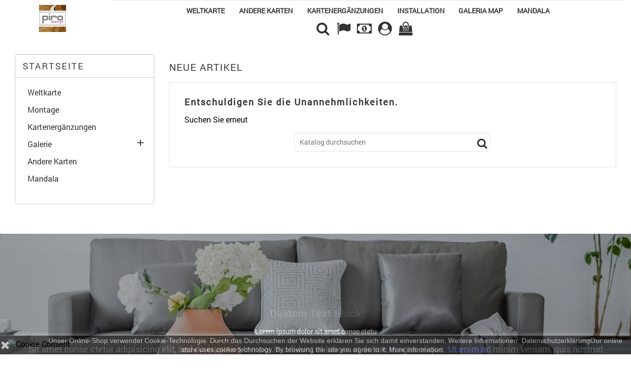

--- FILE ---
content_type: text/html; charset=utf-8
request_url: https://supermapy.pl/de/neue-artikel
body_size: 12624
content:
<!doctype html>
<html lang="de">

  <head>
    
      <meta charset="utf-8">
<meta http-equiv="x-ua-compatible" content="ie=edge">


  <title>Neue Artikel</title>
  <meta name="description" content="Neue Artikel">
  <meta name="keywords" content="">
    

<meta name="viewport" content="width=device-width, initial-scale=1">
<!-- Google tag (gtag.js) -->
<script async src="https://www.googletagmanager.com/gtag/js?id=G-THNBMMWTLR"></script>
<script>

  window.dataLayer = window.dataLayer || [];
  function gtag(){dataLayer.push(arguments);}
  gtag('js', new Date());

  gtag('config', 'G-THNBMMWTLR');
  
</script>
<link rel="icon" type="image/vnd.microsoft.icon" href="/img/favicon.ico?1581677616">
<link rel="shortcut icon" type="image/x-icon" href="/img/favicon.ico?1581677616">

    <link rel="stylesheet" href="https://secure.przelewy24.pl/skrypty/ecommerce_plugin.css.php" type="text/css" media="all">
  <link rel="stylesheet" href="https://supermapy.pl/themes/modern_furniture/assets/cache/theme-d65c6236.css" type="text/css" media="all">
<link rel="stylesheet" href="/themes/modern_furniture/assets/css/custom.css" type="text/css" media="all"/>

<link rel="stylesheet" href="/themes/modern_furniture/js/unitegallery/css/unite-gallery.css" type="text/css" media="all"/>
<link rel="stylesheet" href="/themes/modern_furniture/js/unitegallery/themes/default/ug-theme-default.css" type="text/css" media="all"/>




    <script type="text/javascript" src="https://supermapy.pl/themes/modern_furniture/assets/js/jquery-1.11.0.min.js" ></script>


  <script type="text/javascript">
        var SCCconfig = {"_meta":{"module":"Powered by SEIGI Cookie & Consent module https:\/\/seigi.eu\/","version":"2.6.0","generated":"2026-01-18 12:53:37"},"cmv2_cats":{"analytics_storage":"analytics","ad_storage":"targeting","ad_user_data":"targeting","ad_personalization":"targeting","functionality_storage":"necessary","personalization_storage":"person_site","security_storage":"necessary"},"cookie_name":"seigi_cookie","cookie_expiration":182,"cookie_allow_remove":true,"autoremove_before_consent":true,"remove_cookie_tables":false,"enable_interval":true,"cookie_save_dot_domain":true,"force_consent":false,"gui_options":{"consent_modal":{"layout":"cmbox","position":"bottom left","transition":0},"settings_modal":{"layout":"cmbox","position":"right","transition":0}},"languages":{"de-de":{"consent_modal":{"title":"\ud83c\udf6a Wir verwenden Cookies!","description":"Hallo, diese Website verwendet notwendige Cookies, um ihren ordnungsgem\u00e4\u00dfen Betrieb zu gew\u00e4hrleisten, und Tracking-Cookies, um zu verstehen, wie Sie mit ihr interagieren. Letztere werden nur nach Zustimmung gesetzt. <button type=\"button\" data-cc=\"c-settings\" class=\"cc-link\">Lass mich w\u00e4hlen<\/button>","buttons":[{"text":"Alle akzeptieren","role":"accept_all","class":"c-bn c-btn-cta"},{"text":"Einstellungen","role":"","class":"c-bn"}],"primary_btn":{"text":"Alle akzeptieren","role":"accept_all"}},"settings_modal":{"title":"<img src=\"https:\/\/supermapy.pl\/img\/my-shop-logo-1581677616.jpg\" alt=\"Logo\" loading=\"lazy\" style=\"margin-left: -4px; margin-bottom: -5px; height: 35px\">","save_settings_btn":"Einstellungen speichern","accept_all_btn":"Alle akzeptieren","accept_all_btn_class":"c-btn-cta","reject_all_btn_class":"","save_settings_btn_class":"","close_btn_label":"Close","cookie_table_headers":[{"col1":"Cookie"},{"col2":"URL"},{"col3":"Exp."},{"col4":"Info"}],"blocks":[{"title":"Verwendung von Cookies","description":"Wir verwenden Cookies, um die grundlegenden Funktionalit\u00e4ten der Website zu gew\u00e4hrleisten und Ihre Online-Erfahrung zu verbessern. Sie k\u00f6nnen f\u00fcr jede Kategorie w\u00e4hlen, ob Sie einwilligen\/ablehnen m\u00f6chten, wann immer Sie m\u00f6chten. F\u00fcr weitere Details bez\u00fcglich Cookies und anderer sensibler Daten lesen Sie bitte die vollst\u00e4ndige <a href=\"#\" class=\"cc-link\">Datenschutzrichtlinie<\/a>."},{"title":"Zustimmung zur Speicherung notwendiger Cookies","description":"Durch Auswahl dieser Option akzeptieren Sie die Speicherung von Daten und Cookies, die f\u00fcr das ordnungsgem\u00e4\u00dfe Funktionieren der Seite notwendig sind. Diese Cookies sind erforderlich, um grundlegende Funktionen wie Sicherheit, Netzwerkverwaltung und Zug\u00e4nglichkeit der Seite bereitzustellen. Sie werden nicht verwendet, um Ihre Aktivit\u00e4t auf der Seite zu verfolgen und ben\u00f6tigen gem\u00e4\u00df den geltenden Vorschriften keine Zustimmung.","toggle":{"value":"necessary","enabled":true,"readonly":true},"cookie_table":[{"col1":"Prestashop-","col2":"supermapy.pl","col3":"20d","col4":"Dies ist ein grundlegendes Prestashop\/thirty bees Cookie, das zur Speicherung von Informationen \u00fcber Ihren Warenkorb und Ihren Anmeldestatus verwendet wird","is_regex":true},{"col1":"PHPSESSID","col2":"supermapy.pl","col3":"2y","col4":"Dies ist ein Sitzungscookie, das von PHP verwendet wird, um den Sitzungsstatus des Benutzers \u00fcber Webseiten hinweg aufrechtzuerhalten. Es erm\u00f6glicht dem Server, zur\u00fcckkehrende Benutzer zu erkennen und die Kontinuit\u00e4t von Aktionen wie das Aufrechterhalten des Logins oder das Beibehalten des Inhalts eines Einkaufswagens zu gew\u00e4hrleisten.","is_regex":true},{"col1":"seigi_cookie","col2":"supermapy.pl","col3":"365d","col4":"Cookie that stores your cookie consents","is_regex":true}]},{"title":"Leistung und Analytik","description":"Indem Sie diese Option w\u00e4hlen, willigen Sie in die Speicherung von Daten und Cookies ein, die verwendet werden, um Ihr Verhalten auf unserer Seite zu analysieren. Dies erm\u00f6glicht die Sammlung von Informationen dar\u00fcber, wie Sie unsere Webseite nutzen, einschlie\u00dflich, welche Seiten Sie am h\u00e4ufigsten besuchen und wie Sie zwischen Abschnitten wechseln. Diese Informationen werden verwendet, um die Seite zu verbessern und sie an die Bed\u00fcrfnisse der Nutzer anzupassen.","toggle":{"value":"analytics","enabled":false,"readonly":false},"cookie_table":[{"col1":"^_ga","col2":"google.com","col3":"2y","col4":"Long term ID used to identify unique users","is_regex":true},{"col1":"_gid","col2":"google.com","col3":"1d","col4":"Short term ID used to identify unique users"},{"col1":"_fbc","col2":"facebook.com","col3":"2y","col4":"Stores fbclid paramter value","is_regex":true},{"col1":"_fbp","col2":"facebook.com","col3":"90d","col4":"Unique user Identifier","is_regex":true}]},{"title":"Anzeigenpersonalisierung","description":"Diese Option erm\u00f6glicht die Speicherung von Cookies und Daten, um Werbung auf Ihre Interessen zuzuschneiden, sowohl auf dieser Seite als auch au\u00dferhalb. Es erm\u00f6glicht die Sammlung und Analyse Ihres Seitenverhaltens, um gezielte Werbung zu liefern, die besser auf Ihre Vorlieben abgestimmt ist, und um die Wirksamkeit dieser Anzeigen zu messen.","toggle":{"value":"targeting","enabled":false,"readonly":false},"cookie_table":[{"col1":"fr","col2":"facebook.com","col3":"90d","col4":"Facebook remarketing cookie","is_regex":true}]},{"title":"Personalisierung der Seite","description":"Durch Auswahl dieser Option willigen Sie in die Verwendung von Cookies und Daten ein, um Ihre Erfahrung auf der Seite durch personalisierte Inhalte und Funktionen basierend auf Ihren Nutzungsmustern und Vorlieben zu verbessern. Dies umfasst die Anpassung von Layouts, Inhaltempfehlungen und anderen Seitenfunktionalit\u00e4ten, um Ihr Surfen relevanter und ansprechender zu machen.","toggle":{"value":"person_site","enabled":false,"readonly":false}},{"title":"Sicherheit","description":"Durch Auswahl dieser Option wird die Verwendung von Cookies und Daten erm\u00f6glicht, die f\u00fcr die Sicherheit der Website kritisch sind und vor betr\u00fcgerischen Aktivit\u00e4ten sch\u00fctzen. Diese Cookies helfen, Benutzer zu authentifizieren, den unbefugten Zugriff auf Benutzerkonten zu verhindern und die Integrit\u00e4t der Website zu gew\u00e4hrleisten.","toggle":{"value":"security","enabled":false,"readonly":false}}],"reject_all_btn":"Alle ablehnen"}}},"revision":2262130826};
        var disable_comment = "Criterion is not exists for this product.";
        var fancybox_caption = 1;
        var fancybox_cover_div = ".product-cover div";
        var fancybox_gallery = 1;
        var fancybox_thumbhover = 0;
        var fancybox_thumbs = ".thumb-container img";
        var moderation_active = 1;
        var prestashop = {"currency":{"name":"Z\u0142oty polski","iso_code":"PLN","iso_code_num":"985","sign":"z\u0142"},"customer":{"lastname":null,"firstname":null,"email":null,"birthday":null,"newsletter":null,"newsletter_date_add":null,"optin":null,"website":null,"company":null,"siret":null,"ape":null,"is_logged":false,"gender":{"type":null,"name":null},"addresses":[]},"language":{"name":"Deutsch (German)","iso_code":"de","locale":"de-DE","language_code":"de-de","is_rtl":"0","date_format_lite":"d.m.Y","date_format_full":"d.m.Y H:i:s","id":3},"page":{"title":"","canonical":null,"meta":{"title":"Neue Artikel","description":"Neue Artikel","keywords":"","robots":"index"},"page_name":"new-products","body_classes":{"lang-de":true,"lang-rtl":false,"country-PL":true,"currency-PLN":true,"layout-left-column":true,"page-new-products":true,"tax-display-enabled":true},"admin_notifications":[]},"shop":{"name":"Supermapy.pl","logo":"\/img\/my-shop-logo-1581677616.jpg","stores_icon":"\/img\/logo_stores.png","favicon":"\/img\/favicon.ico"},"urls":{"base_url":"https:\/\/supermapy.pl\/","current_url":"https:\/\/supermapy.pl\/de\/neue-artikel","shop_domain_url":"https:\/\/supermapy.pl","img_ps_url":"https:\/\/supermapy.pl\/img\/","img_cat_url":"https:\/\/supermapy.pl\/img\/c\/","img_lang_url":"https:\/\/supermapy.pl\/img\/l\/","img_prod_url":"https:\/\/supermapy.pl\/img\/p\/","img_manu_url":"https:\/\/supermapy.pl\/img\/m\/","img_sup_url":"https:\/\/supermapy.pl\/img\/su\/","img_ship_url":"https:\/\/supermapy.pl\/img\/s\/","img_store_url":"https:\/\/supermapy.pl\/img\/st\/","img_col_url":"https:\/\/supermapy.pl\/img\/co\/","img_url":"https:\/\/supermapy.pl\/themes\/modern_furniture\/assets\/img\/","css_url":"https:\/\/supermapy.pl\/themes\/modern_furniture\/assets\/css\/","js_url":"https:\/\/supermapy.pl\/themes\/modern_furniture\/assets\/js\/","pic_url":"https:\/\/supermapy.pl\/upload\/","pages":{"address":"https:\/\/supermapy.pl\/de\/adresse","addresses":"https:\/\/supermapy.pl\/de\/adressen","authentication":"https:\/\/supermapy.pl\/de\/anmeldung","cart":"https:\/\/supermapy.pl\/de\/warenkorb","category":"https:\/\/supermapy.pl\/de\/index.php?controller=category","cms":"https:\/\/supermapy.pl\/de\/index.php?controller=cms","contact":"https:\/\/supermapy.pl\/de\/kontakt","discount":"https:\/\/supermapy.pl\/de\/Rabatt","guest_tracking":"https:\/\/supermapy.pl\/de\/auftragsverfolgung-gast","history":"https:\/\/supermapy.pl\/de\/bestellungsverlauf","identity":"https:\/\/supermapy.pl\/de\/profil","index":"https:\/\/supermapy.pl\/de\/","my_account":"https:\/\/supermapy.pl\/de\/mein-Konto","order_confirmation":"https:\/\/supermapy.pl\/de\/bestellbestatigung","order_detail":"https:\/\/supermapy.pl\/de\/index.php?controller=order-detail","order_follow":"https:\/\/supermapy.pl\/de\/bestellverfolgung","order":"https:\/\/supermapy.pl\/de\/Bestellung","order_return":"https:\/\/supermapy.pl\/de\/index.php?controller=order-return","order_slip":"https:\/\/supermapy.pl\/de\/bestellschein","pagenotfound":"https:\/\/supermapy.pl\/de\/seite-nicht-gefunden","password":"https:\/\/supermapy.pl\/de\/passwort-zuruecksetzen","pdf_invoice":"https:\/\/supermapy.pl\/de\/index.php?controller=pdf-invoice","pdf_order_return":"https:\/\/supermapy.pl\/de\/index.php?controller=pdf-order-return","pdf_order_slip":"https:\/\/supermapy.pl\/de\/index.php?controller=pdf-order-slip","prices_drop":"https:\/\/supermapy.pl\/de\/angebote","product":"https:\/\/supermapy.pl\/de\/index.php?controller=product","search":"https:\/\/supermapy.pl\/de\/suche","sitemap":"https:\/\/supermapy.pl\/de\/Sitemap","stores":"https:\/\/supermapy.pl\/de\/shops","supplier":"https:\/\/supermapy.pl\/de\/lieferant","register":"https:\/\/supermapy.pl\/de\/anmeldung?create_account=1","order_login":"https:\/\/supermapy.pl\/de\/Bestellung?login=1"},"alternative_langs":{"en-us":"https:\/\/supermapy.pl\/en\/new-products","pl-pl":"https:\/\/supermapy.pl\/pl\/nowe-produkty","de-de":"https:\/\/supermapy.pl\/de\/neue-artikel"},"theme_assets":"\/themes\/modern_furniture\/assets\/","actions":{"logout":"https:\/\/supermapy.pl\/de\/?mylogout="},"no_picture_image":{"bySize":{"small_default":{"url":"https:\/\/supermapy.pl\/img\/p\/de-default-small_default.jpg","width":98,"height":98},"cart_default":{"url":"https:\/\/supermapy.pl\/img\/p\/de-default-cart_default.jpg","width":125,"height":125},"home_default":{"url":"https:\/\/supermapy.pl\/img\/p\/de-default-home_default.jpg","width":250,"height":250},"medium_default":{"url":"https:\/\/supermapy.pl\/img\/p\/de-default-medium_default.jpg","width":452,"height":452},"large_default":{"url":"https:\/\/supermapy.pl\/img\/p\/de-default-large_default.jpg","width":700,"height":700}},"small":{"url":"https:\/\/supermapy.pl\/img\/p\/de-default-small_default.jpg","width":98,"height":98},"medium":{"url":"https:\/\/supermapy.pl\/img\/p\/de-default-home_default.jpg","width":250,"height":250},"large":{"url":"https:\/\/supermapy.pl\/img\/p\/de-default-large_default.jpg","width":700,"height":700},"legend":""}},"configuration":{"display_taxes_label":true,"display_prices_tax_incl":true,"is_catalog":false,"show_prices":true,"opt_in":{"partner":false},"quantity_discount":{"type":"discount","label":"Rabatt"},"voucher_enabled":1,"return_enabled":1},"field_required":[],"breadcrumb":{"links":[{"title":"Startseite","url":"https:\/\/supermapy.pl\/de\/"}],"count":1},"link":{"protocol_link":"https:\/\/","protocol_content":"https:\/\/"},"time":1768737217,"static_token":"174124a690e9e184793ade862da4b3a7","token":"e140fef97563ad62ea536dc6f9ada5aa","cart":{"products":[],"totals":{"total":{"type":"total","label":"Gesamt","amount":0,"value":"0,00\u00a0z\u0142"},"total_including_tax":{"type":"total","label":"Gesamt (inkl. MwSt.)","amount":0,"value":"0,00\u00a0z\u0142"},"total_excluding_tax":{"type":"total","label":"Gesamtpreis o. MwSt.","amount":0,"value":"0,00\u00a0z\u0142"}},"subtotals":{"products":{"type":"products","label":"Zwischensumme","amount":0,"value":"0,00\u00a0z\u0142"},"discounts":null,"shipping":{"type":"shipping","label":"Versand","amount":0,"value":"kostenlos"},"tax":{"type":"tax","label":"enthaltene MwSt.","amount":0,"value":"0,00\u00a0z\u0142"}},"products_count":0,"summary_string":"0 Artikel","vouchers":{"allowed":1,"added":[]},"discounts":[],"minimalPurchase":0,"minimalPurchaseRequired":""}};
        var productcomment_added = "Thanks for your Review. Your comment has been added!";
        var productcomment_added_moderation = "Vielen Dank f\u00fcr Ihr Feedback. Es wird bald nach der Genehmigung durch den Moderator verf\u00fcgbar sein.";
        var productcomments_controller_url = "https:\/\/supermapy.pl\/de\/module\/ddproductcomments\/default";
        var productcomments_url_rewrite = "1";
        var secure_key = "39eb1b33349bc11d9db7cff891ce3cbb";
      </script>



<script src="/themes/modern_furniture/js/unitegallery/js/unitegallery.min.js"></script>
<script src="/themes/modern_furniture/js/unitegallery/themes/tilesgrid/ug-theme-tilesgrid.js"></script>
          



    <script async src="https://www.googletagmanager.com/gtag/js?id=G-THNBMMWTL"></script>
  <script>
    window.dataLayer = window.dataLayer || [];
    function gtag(){dataLayer.push(arguments);}
    gtag('js', new Date());
    gtag(
      'config',
      'G-THNBMMWTL',
      {
        'debug_mode':true
        , 'anonymize_ip': true                      }
    );
  </script>

 <script type="text/javascript">
          document.addEventListener('DOMContentLoaded', function() {
        $('article[data-id-product="7"] a.quick-view').on(
                "click",
                function() {
                    gtag("event", "select_item", {"send_to":"G-THNBMMWTL","items":{"item_id":7,"item_name":"Weltkarte 3 Schichten Ländernamen","quantity":1,"price":336,"currency":"PLN","index":0,"item_brand":"","item_category":"weltkarte","item_list_id":"newproducts","item_variant":""}})
                });$('article[data-id-product="9"] a.quick-view').on(
                "click",
                function() {
                    gtag("event", "select_item", {"send_to":"G-THNBMMWTL","items":{"item_id":9,"item_name":"Polen - ein roter Zusatz zur Weltkarte","quantity":1,"price":5,"currency":"PLN","index":1,"item_brand":"","item_category":"kartenergaenzungen","item_list_id":"newproducts","item_variant":""}})
                });$('article[data-id-product="11"] a.quick-view').on(
                "click",
                function() {
                    gtag("event", "select_item", {"send_to":"G-THNBMMWTL","items":{"item_id":11,"item_name":"Magnetsystem zur Montage der Karte.","quantity":1,"price":50,"currency":"PLN","index":2,"item_brand":"","item_category":"kartenergaenzungen","item_list_id":"newproducts","item_variant":""}})
                });$('article[data-id-product="14"] a.quick-view').on(
                "click",
                function() {
                    gtag("event", "select_item", {"send_to":"G-THNBMMWTL","items":{"item_id":14,"item_name":"Abstandshalter bewegen die Karte von der Wand weg.","quantity":1,"price":28,"currency":"PLN","index":3,"item_brand":"","item_category":"kartenergaenzungen","item_list_id":"newproducts","item_variant":""}})
                });$('article[data-id-product="15"] a.quick-view').on(
                "click",
                function() {
                    gtag("event", "select_item", {"send_to":"G-THNBMMWTL","items":{"item_id":15,"item_name":"Wind stieg auf   nr1","quantity":1,"price":15,"currency":"PLN","index":4,"item_brand":"","item_category":"kartenergaenzungen","item_list_id":"newproducts","item_variant":""}})
                });$('article[data-id-product="17"] a.quick-view').on(
                "click",
                function() {
                    gtag("event", "select_item", {"send_to":"G-THNBMMWTL","items":{"item_id":17,"item_name":"Wind stieg auf   nr2","quantity":1,"price":15,"currency":"PLN","index":5,"item_brand":"","item_category":"kartenergaenzungen","item_list_id":"newproducts","item_variant":""}})
                });$('article[data-id-product="18"] a.quick-view').on(
                "click",
                function() {
                    gtag("event", "select_item", {"send_to":"G-THNBMMWTL","items":{"item_id":18,"item_name":"Vorlage für Weltkarte - zusätzlich, Ersatz","quantity":1,"price":22,"currency":"PLN","index":6,"item_brand":"","item_category":"kartenergaenzungen","item_list_id":"newproducts","item_variant":""}})
                });$('article[data-id-product="19"] a.quick-view').on(
                "click",
                function() {
                    gtag("event", "select_item", {"send_to":"G-THNBMMWTL","items":{"item_id":19,"item_name":"Farbführer.","quantity":1,"price":5,"currency":"PLN","index":7,"item_brand":"","item_category":"kartenergaenzungen","item_list_id":"newproducts","item_variant":""}})
                });$('article[data-id-product="20"] a.quick-view').on(
                "click",
                function() {
                    gtag("event", "select_item", {"send_to":"G-THNBMMWTL","items":{"item_id":20,"item_name":"WELTKARTE 2 SCHICHTEN DER LANDNAMEN","quantity":1,"price":256,"currency":"PLN","index":8,"item_brand":"","item_category":"weltkarte","item_list_id":"newproducts","item_variant":""}})
                });$('article[data-id-product="22"] a.quick-view').on(
                "click",
                function() {
                    gtag("event", "select_item", {"send_to":"G-THNBMMWTL","items":{"item_id":22,"item_name":"Weltkarte aus Holz 10 mm + 10 mm + 10 mm Fett + Ländernamen","quantity":1,"price":472,"currency":"PLN","index":9,"item_brand":"","item_category":"weltkarte","item_list_id":"newproducts","item_variant":""}})
                });
      });
    </script>
<?php
/**
 * NOTICE OF LICENSE
 *
 * Smartsupp live chat - official plugin. Smartsupp is free live chat with visitor recording. 
 * The plugin enables you to create a free account or sign in with existing one. Pre-integrated 
 * customer info with WooCommerce (you will see names and emails of signed in webshop visitors).
 * Optional API for advanced chat box modifications.
 *
 * You must not modify, adapt or create derivative works of this source code
 *
 *  @author    Smartsupp
 *  @copyright 2021 Smartsupp.com
 *  @license   GPL-2.0+
**/ 
?>
<script type="text/javascript">
            var _smartsupp = _smartsupp || {};
            _smartsupp.key = '419dbc3abe19e84b883c2af35f06e697b0acb157';
_smartsupp.cookieDomain = '.supermapy.pl';
_smartsupp.sitePlatform = 'Prestashop 1.7.6.9';
window.smartsupp||(function(d) {
                var s,c,o=smartsupp=function(){ o._.push(arguments)};o._=[];
                s=d.getElementsByTagName('script')[0];c=d.createElement('script');
                c.type='text/javascript';c.charset='utf-8';c.async=true;
                c.src='//www.smartsuppchat.com/loader.js';s.parentNode.insertBefore(c,s);
            })(document);
            </script><script type="text/javascript"></script><style>
:root {
  --scc-popup-width: 24.2em;
  --scc-color: #2d4156;
  --scc-color-hov: #1d2e38;
  --scc-b1-order: 1;
  --scc-b2-order: 2;
  --scc-b3-order: 3;
}
</style>

    
  </head>

  <body id="new-products" class="lang-de country-pl currency-pln layout-left-column page-new-products tax-display-enabled">

    
      
    

    <main>
      
              

      <header id="header">
        
          

  <div class="header-top row belka">
	        <div class="hidden-sm-down0 col-sm-0 col-md-2" id="_desktop_logo">
          <a href="https://supermapy.pl/">
            <img class="logo img-responsive" src="/img/my-shop-logo-1581677616.jpg" alt="Supermapy.pl">
          </a>
        </div>

       <div class="ikony-belka col-sm-12 col-md-10">
	   	<div class="tlo_menu"></div>
         <div class="tlo_belka"></div>
		 <div class="belka0">
		 <div class="lewabelka col-xs-12" style="padding: 0px;">

		 <div class="menu_and_logo">

          <div class="row">
            
<div class="menu col-lg-12 js-top-menu position-static hidden-md-down" id="_desktop_top_menu">
	
          <ul class="top-menu" id="top-menu" data-depth="0">
                    <li class="category" id="category-3">
                          <a
                class="dropdown-item"
                href="https://supermapy.pl/de/3-weltkarte" data-depth="0"
                              >
                                Weltkarte
              </a>
                          </li>
                    <li class="category" id="category-7">
                          <a
                class="dropdown-item"
                href="https://supermapy.pl/de/7-andere-karten" data-depth="0"
                              >
                                Andere Karten
              </a>
                          </li>
                    <li class="category" id="category-5">
                          <a
                class="dropdown-item"
                href="https://supermapy.pl/de/5-kartenergaenzungen" data-depth="0"
                              >
                                Kartenergänzungen
              </a>
                          </li>
                    <li class="cms-page" id="cms-page-10">
                          <a
                class="dropdown-item"
                href="https://supermapy.pl/de/content/10-installation" data-depth="0"
                              >
                                Installation
              </a>
                          </li>
                    <li class="cms-page" id="cms-page-15">
                          <a
                class="dropdown-item"
                href="https://supermapy.pl/de/content/15-galeria-map" data-depth="0"
                              >
                                Galeria Map
              </a>
                          </li>
                    <li class="category" id="category-10">
                          <a
                class="dropdown-item"
                href="https://supermapy.pl/de/10-mandala" data-depth="0"
                              >
                                Mandala
              </a>
                          </li>
              </ul>
    
</div>

            <div class="clearfix"></div>
          </div>
		  </div>
      </div>

	   
  
 <nav class="header-nav">
            <div class="right-nav">
                <!-- Block search module TOP -->
<div id="_desktop_search_plugin" class="col-lg-4 col-sm-12 search-widget ">
	<span class="search_button"></span>
	<div class="search_toggle">
	<div id="search_plugin" data-search-controller-url="//supermapy.pl/de/suche">
		<form method="get" action="//supermapy.pl/de/suche">
			<input type="hidden" name="controller" value="search">
			<input type="text" name="s" value="" placeholder="Katalog durchsuchen">
			<button type="submit">
			</button>
		</form>
	</div>
</div>
</div>
<!-- /Block search module TOP -->
<div id="_desktop_language_selector">
  <div class="language-selector-wrapper">
    <span class="hidden-md-up">Sprache:</span>
    <div class="language-selector dropdown js-dropdown">
	<span class="expand-more" data-toggle="dropdown"></span>
    <a data-target="#" data-toggle="dropdown" aria-haspopup="true" aria-expanded="false" class="hidden-sm-down">
	<div class="language-icons"></div>
      </a>
      <ul class="dropdown-menu">
                  <li >
            <a href="https://supermapy.pl/en/new-products?controllerUri=newproducts" class="dropdown-item">English</a>
          </li>
                  <li >
            <a href="https://supermapy.pl/pl/nowe-produkty?controllerUri=newproducts" class="dropdown-item">Polski</a>
          </li>
                  <li  class="current selected" >
            <a href="https://supermapy.pl/de/neue-artikel?controllerUri=newproducts" class="dropdown-item">Deutsch</a>
          </li>
              </ul>
      <select class="link hidden-md-up">
                  <option value="https://supermapy.pl/en/new-products?controllerUri=newproducts">English</option>
                  <option value="https://supermapy.pl/pl/nowe-produkty?controllerUri=newproducts">Polski</option>
                  <option value="https://supermapy.pl/de/neue-artikel?controllerUri=newproducts" selected="selected">Deutsch</option>
              </select>
    </div>
  </div>
</div>
<div id="_desktop_currency_selector">
  <div class="currency-selector dropdown js-dropdown">
    <span class="currency">Währung:</span>
    <span class="expand-more _gray-darker" data-toggle="dropdown"></span>
    <a data-target="#" data-toggle="dropdown" aria-haspopup="true" aria-expanded="false" class="hidden-sm-down">
	  <div class="currency-icons"></div>
    </a>
    <ul class="dropdown-menu" aria-labelledby="dLabel">
              <li >
          <a title="Euro" rel="nofollow" href="https://supermapy.pl/de/neue-artikel?controllerUri=newproducts&amp;SubmitCurrency=1&amp;id_currency=1" class="dropdown-item">EUR €</a>
        </li>
              <li >
          <a title="Funt szterling" rel="nofollow" href="https://supermapy.pl/de/neue-artikel?controllerUri=newproducts&amp;SubmitCurrency=1&amp;id_currency=4" class="dropdown-item">GBP £</a>
        </li>
              <li  class="current selected" >
          <a title="Złoty polski" rel="nofollow" href="https://supermapy.pl/de/neue-artikel?controllerUri=newproducts&amp;SubmitCurrency=1&amp;id_currency=3" class="dropdown-item">PLN zł</a>
        </li>
              <li >
          <a title="US Dollar" rel="nofollow" href="https://supermapy.pl/de/neue-artikel?controllerUri=newproducts&amp;SubmitCurrency=1&amp;id_currency=2" class="dropdown-item">USD $</a>
        </li>
          </ul>
    <select class="link hidden-md-up">
              <option value="https://supermapy.pl/de/neue-artikel?controllerUri=newproducts&amp;SubmitCurrency=1&amp;id_currency=1">EUR €</option>
              <option value="https://supermapy.pl/de/neue-artikel?controllerUri=newproducts&amp;SubmitCurrency=1&amp;id_currency=4">GBP £</option>
              <option value="https://supermapy.pl/de/neue-artikel?controllerUri=newproducts&amp;SubmitCurrency=1&amp;id_currency=3" selected="selected">PLN zł</option>
              <option value="https://supermapy.pl/de/neue-artikel?controllerUri=newproducts&amp;SubmitCurrency=1&amp;id_currency=2">USD $</option>
          </select>
  </div>
</div>  <div class="user-info dropdown js-dropdown">
  	<span class="user-info-title expand-more _gray-darker" data-toggle="dropdown"><div class="login-icons"></div></span>
    <ul class="dropdown-menu">
	      <li>
	  <a class="dropdown-item" href="https://supermapy.pl/de/mein-Konto" title="Anmelden zu Ihrem Kundenbereich" rel="nofollow">
        <span>Anmelden</span></a>
	  </li>
    	</ul>
  </div><div id="_desktop_cart">
<div class="cart_top">
  <div class="blockcart cart-preview inactive" data-refresh-url="//supermapy.pl/de/module/ps_shoppingcart/ajax">
    <div class="header">
               <div class="cart-icons"></div>
        <span class="cart-products-count">(0)</span>
      	  
	  				<div id="koszykajax">

					<ul class="cart_products">

											<li>Es gibt keine Artikel mehr in Ihrem Warenkorb</li>
					
										</ul>

					<ul class="cart-podsumowanie">
						<li>
							<span class="text">Versand</span>
							<span class="value">kostenlos</span>
							<span class="clearfix"></span>
						</li>

						<li>
							<span class="text">Gesamt</span>
							<span class="value">0,00 zł</span>
							<span class="clearfix"></span>
						</li>

					</ul>

					<div class="cart-przyciski">
					<a class="btn btn-primary viewcart koszyk" rel="nofollow" href="//supermapy.pl/de/warenkorb?action=show">Warenkorb</a>
						<a class="btn btn-primary viewcart" href="https://supermapy.pl/de/Bestellung">Zur Kasse</a>
					</div>

				</div>
	     </div>
    </div>
  </div>
</div>


          <div class="hidden-md-up text-xs-center mobile">
            <div class="pull-xs-left" id="menu-icon">
              <i class="material-icons">&#xE5D2;</i>
            </div>
            <div class="pull-xs-right" id="_mobile_cart"></div>
            <div class="pull-xs-right" id="_mobile_user_info"></div>
            <div class="top-logo" id="_mobile_logo"></div>
            <div class="clearfix"></div>
          </div>
        </div>
		</div>
  </nav>
 </div>

      <div id="mobile_top_menu_wrapper" class="row hidden-md-up" style="display:none;">
        <div class="js-top-menu mobile" id="_mobile_top_menu"></div>
        <div class="js-top-menu-bottom">
          <div id="_mobile_currency_selector"></div>
          <div id="_mobile_language_selector"></div>
          <div id="_mobile_contact_link"></div>
        </div>
		</div>
	
</div>
        
      </header>

      
        
<aside id="notifications">
  <div class="container">
    
    
    
      </div>
</aside>
      

      <section id="wrapper">
        
        <div class="container">
          
            <nav data-depth="1" class="breadcrumb hidden-sm-down">
  <ol itemscope itemtype="http://schema.org/BreadcrumbList">
          <li itemprop="itemListElement" itemscope itemtype="http://schema.org/ListItem">
        <a itemprop="item" href="https://supermapy.pl/de/">
          <span itemprop="name">Startseite</span>
        </a>
        <meta itemprop="position" content="1">
      </li>
      </ol>
</nav>
          

          
            <div id="left-column" class="col-xs-12 col-sm-4 col-md-3">
                              

<div class="block-categories hidden-sm-down">
<h4 class="category-title" href="https://supermapy.pl/de/2-strona-glowna">Startseite</h4>
  <ul class="category-top-menu">
    <li>
  <ul class="category-sub-menu"><li data-depth="0"><a href="https://supermapy.pl/de/3-weltkarte">Weltkarte</a></li><li data-depth="0"><a href="https://supermapy.pl/de/4-montage">Montage</a></li><li data-depth="0"><a href="https://supermapy.pl/de/5-kartenergaenzungen">Kartenergänzungen</a></li><li data-depth="0"><a href="https://supermapy.pl/de/6-galerie">Galerie</a><div class="navbar-toggler collapse-icons" data-toggle="collapse" data-target="#exCollapsingNavbar6"><i class="material-icons add">&#xE145;</i><i class="material-icons remove">&#xE15B;</i></div><div class="collapse" id="exCollapsingNavbar6">
  <ul class="category-sub-menu"><li data-depth="1"><a class="category-sub-link" href="https://supermapy.pl/de/8-basic">Basic</a></li><li data-depth="1"><a class="category-sub-link" href="https://supermapy.pl/de/9-mapa-2-warstwy-16mm">Mapa 2 warstwy 16mm</a></li></ul></div></li><li data-depth="0"><a href="https://supermapy.pl/de/7-andere-karten">Andere Karten</a></li><li data-depth="0"><a href="https://supermapy.pl/de/10-mandala">Mandala</a></li></ul></li>
  </ul>
</div>
<div id="search_filters_wrapper" class="hidden-sm-down">
  <div id="search_filter_controls" class="hidden-md-up">
      <span id="_mobile_search_filters_clear_all"></span>
      <button class="btn btn-secondary ok">
        <i class="material-icons">&#xE876;</i>
        OK
      </button>
  </div>
  
</div>

                          </div>
          

          
  <div id="content-wrapper" class="left-column col-xs-12 col-sm-8 col-md-9">
    
    
  <section id="main">

    
      <h2 class="h2">Neue Artikel</h2>
    
    <section id="products">
      
        <section id="content" class="page-content page-not-found">
  

    <h4>Entschuldigen Sie die Unannehmlichkeiten.</h4>
    <p>Suchen Sie erneut</p>

    
      <!-- Block search module TOP -->
<div class="searchtoggle">
      <div id="search_widget_not" class="search-widget-not" data-search-controller-url="//supermapy.pl/de/suche">
	<form method="get" action="//supermapy.pl/de/suche">
		<input type="hidden" name="controller" value="search">
		<input type="text" name="s" value="" placeholder="Katalog durchsuchen">
		<button class="search-widget-not-button" type="submit">
			<span class="search-icons"></span>
		</button>
	</form>
</div>
</div>






    

    
      
    

  
</section>

          </section>

  </section>

    
  </div>


          
        </div>
        
      </section>

      <footer id="footer">
        
          <!-- Dodanie strzałki powrótnej do góry strony -->
<a href="#"  id="do_gory"></a>		
<!-- End Dodanie strzałki powrótnej do góry strony -->	
  <div class="row">
    <div id="custom-text">
<div class="text-background">
  <h2>Custom Text Block</h2>
<p><strong class="dark">Lorem ipsum dolor sit amet conse ctetu</strong></p>
<p>Sit amet conse ctetur adipisicing elit, sed do eiusmod tempor incididunt ut labore et dolore magna aliqua. Ut enim ad minim veniam, quis nostrud exercitation ullamco laboris nisi ut aliquip ex ea commodo consequat. Duis aute irure dolor in reprehenderit.</p>
  </div>
</div>
<div class="news newstlo">
<div class="block_newsletter col-lg-12 col-md-12 col-sm-12">
  <h2 class="newsletter-tekst">Newsletter</h2>

	      <p class="tekstn col-md-12 col-xs-12">Erhalten Sie unsere Neuigkeiten und Sonderangebote</p>
      <form action="https://supermapy.pl/de/#footer" method="post">

          <div class="col-xs-12 news-center">
            <input
              class="btn btn-primary pull-xs-right hidden-xs-down"
              name="submitNewsletter"
              type="submit"
              value="Abonnieren"
            >
            <input
              class="btn btn-primary pull-xs-right hidden-sm-up"
              name="submitNewsletter"
              type="submit"
              value="OK"
            >
            <div class="input-wrapper">
              <input
                name="email"
                type="text"
                value=""
                placeholder="Ihre E-Mail-Adresse"
              >
            </div>
            <input type="hidden" name="action" value="0">
            <div class="clearfix"></div>
          </div>

      </form>
  </div>
</div>


  <div class="block-social">
    <ul>
              <li class="facebook"><a href="https://www.facebook.com/pirolamp/" >Facebook</a></li>
              <li class="twitter"><a href="#" >Twitter</a></li>
              <li class="rss"><a href="#" >RSS</a></li>
              <li class="youtube"><a href="#" >YouTube</a></li>
              <li class="instagram"><a href="#" >Instagram</a></li>
          </ul>
  </div>


  </div>
<div class="container">
	<div class="footer-container">
		<div class="row">
			<div class="col-md-6 links" style="padding: 0px;">
      <div class="col-md-6 wrapper">
      <i class="material-icons">reorder</i><h3 class="h3 hidden-sm-down">Artikel</h3>
            <div class="title clearfix hidden-md-up" data-target="#footer_sub_menu_33655" data-toggle="collapse">
        <span class="h3">Artikel</span>
        <span class="pull-xs-right">
          <span class="navbar-toggler collapse-icons">
            <i class="material-icons add">&#xE313;</i>
            <i class="material-icons remove">&#xE316;</i>
          </span>
        </span>
      </div>
      <ul id="footer_sub_menu_33655" class="collapse">
                  <li>
            <a
                id="link-product-page-prices-drop-1"
                class="cms-page-link"
                href="https://supermapy.pl/de/angebote"
                title="Our special products">
              Angebote
            </a>
          </li>
                  <li>
            <a
                id="link-product-page-new-products-1"
                class="cms-page-link"
                href="https://supermapy.pl/de/neue-artikel"
                title="Neue Artikel">
              Neue Artikel
            </a>
          </li>
                  <li>
            <a
                id="link-product-page-best-sales-1"
                class="cms-page-link"
                href="https://supermapy.pl/de/verkaufshits"
                title="Verkaufshits">
              Verkaufshits
            </a>
          </li>
              </ul>
    </div>
      <div class="col-md-6 wrapper">
      <i class="material-icons">reorder</i><h3 class="h3 hidden-sm-down">Unternehmen</h3>
            <div class="title clearfix hidden-md-up" data-target="#footer_sub_menu_32674" data-toggle="collapse">
        <span class="h3">Unternehmen</span>
        <span class="pull-xs-right">
          <span class="navbar-toggler collapse-icons">
            <i class="material-icons add">&#xE313;</i>
            <i class="material-icons remove">&#xE316;</i>
          </span>
        </span>
      </div>
      <ul id="footer_sub_menu_32674" class="collapse">
                  <li>
            <a
                id="link-cms-page-1-2"
                class="cms-page-link"
                href="https://supermapy.pl/de/content/1-delivery"
                title="Our terms and conditions of delivery">
              Delivery
            </a>
          </li>
                  <li>
            <a
                id="link-cms-page-4-2"
                class="cms-page-link"
                href="https://supermapy.pl/de/content/4-about-us"
                title="Learn more about us">
              About us
            </a>
          </li>
                  <li>
            <a
                id="link-cms-page-5-2"
                class="cms-page-link"
                href="https://supermapy.pl/de/content/5-secure-payment"
                title="Our secure payment method">
              Secure payment
            </a>
          </li>
                  <li>
            <a
                id="link-cms-page-3-2"
                class="cms-page-link"
                href="https://supermapy.pl/de/content/3-terms-and-conditions-of-use"
                title="Our terms and conditions of use">
              Terms and conditions of use
            </a>
          </li>
                  <li>
            <a
                id="link-cms-page-7-2"
                class="cms-page-link"
                href="https://supermapy.pl/de/content/7-aeu-legal-privacy"
                title="">
              Privacy
            </a>
          </li>
                  <li>
            <a
                id="link-static-page-contact-2"
                class="cms-page-link"
                href="https://supermapy.pl/de/kontakt"
                title="Nutzen Sie unser Kontaktformular">
              Kontakt
            </a>
          </li>
                  <li>
            <a
                id="link-static-page-stores-2"
                class="cms-page-link"
                href="https://supermapy.pl/de/shops"
                title="">
              Shops
            </a>
          </li>
              </ul>
    </div>
  </div>
<div id="block_myaccount_infos" class="col-md-3 links wrapper">
  <i class="material-icons">account_box</i><h3 class="myaccount-title hidden-sm-down">
    <a class="text-uppercase" href="https://supermapy.pl/de/mein-Konto" rel="nofollow">
      Ihr Konto
    </a>
  </h3>
  <div class="title clearfix hidden-md-up" data-target="#footer_account_list" data-toggle="collapse">
    <span class="h3">Ihr Konto</span>
    <span class="pull-xs-right">
      <span class="navbar-toggler collapse-icons">
        <i class="material-icons add">&#xE313;</i>
        <i class="material-icons remove">&#xE316;</i>
      </span>
    </span>
  </div>
  <ul class="account-list collapse" id="footer_account_list">
            <li>
          <a href="https://supermapy.pl/de/profil" title="Persönliche Infos" rel="nofollow">
            Persönliche Infos
          </a>
        </li>
            <li>
          <a href="https://supermapy.pl/de/bestellverfolgung" title="Warenrücksendungen" rel="nofollow">
            Warenrücksendungen
          </a>
        </li>
            <li>
          <a href="https://supermapy.pl/de/bestellungsverlauf" title="Bestellungen" rel="nofollow">
            Bestellungen
          </a>
        </li>
            <li>
          <a href="https://supermapy.pl/de/bestellschein" title="Rückvergütungen" rel="nofollow">
            Rückvergütungen
          </a>
        </li>
            <li>
          <a href="https://supermapy.pl/de/adressen" title="Adressen" rel="nofollow">
            Adressen
          </a>
        </li>
            <li>
          <a href="https://supermapy.pl/de/Rabatt" title="Gutscheine" rel="nofollow">
            Gutscheine
          </a>
        </li>
        <li>
  <a href="//supermapy.pl/de/module/ps_emailalerts/account">Benachrichtigungen</a>
</li>

	</ul>
</div>
<div class="block-contact col-md-4 links wrapper">
  <div class="hidden-sm-down"><i class="fa fa-map-marker" aria-hidden="true"></i>
    <h4 class="text-uppercase block-contact-title">Shop-Einstellungen</h4>
	<ul id="block-contact_list" class="collapse">
	
		<li><div class="data">
		Supermapy.pl<br />Maksymów 6A<br />NIP 773-237-58-90<br />97-225 Ujazd<br />Poland</div>
		</li>
        
		<li>
	    <i class="fa fa-phone" aria-hidden="true"></i>
        <div class="data">
                <br>
                Rufen Sie uns an: <span>791 023 546</span>
              </div>
        </li>
                  
		<li>
        <i class="fa fa-fax" aria-hidden="true"></i>
        <div class="data">
        
                      <br>
                Fax: <span>791023546</span>
              </div>
        </li>
         <li>
        <i class="fa fa-envelope" aria-hidden="true"></i>
        <div class="data">
        
                     <br>
                E-Mail: <span>biuro@supermapy.pl</span>
              </div>
        </li>
        </ul>
  </div>
  <div class="title clearfix hidden-md-up">
      <i class="fa fa-map-marker" aria-hidden="true"></i><a class="h3" href="https://supermapy.pl/de/shops">Shop-Einstellungen</a>
  </div>
</div><script>
    
    function setcook() {
        var nazwa = 'cookie_ue';
        var wartosc = '1';
        var expire = new Date();
        expire.setMonth(expire.getMonth() + 12);
        document.cookie = nazwa + "=" + escape(wartosc) + ";path=/;" + ((expire == null) ? "" : ("; expires=" + expire.toGMTString()))
    }

    
        

    
        
    function closeUeNotify() {
                $('#cookieNotice').animate(
                {bottom: '-200px'},
                2500, function () {
                    $('#cookieNotice').hide();
                });
        setcook();
            }
    
        
    
</script>
<style>
    
    .closeFontAwesome:before {
        content: "\f00d";
        font-family: "FontAwesome";
        display: inline-block;
        font-size: 23px;
        line-height: 23px;
        color: #FFFFFF;
        padding-right: 15px;
        cursor: pointer;
    }

    .closeButtonNormal {
     display: block; 
        text-align: center;
        padding: 2px 5px;
        border-radius: 2px;
        color: #FFFFFF;
        background: #FFFFFF;
        cursor: pointer;
    }

    #cookieNotice p {
        margin: 0px;
        padding: 0px;
    }


    #cookieNoticeContent {
    
        
    }

    
</style>
<div id="cookieNotice" style=" width: 100%; position: fixed; bottom:0px; box-shadow: 0px 0 10px 0 #FFFFFF; background: #000000; z-index: 9999; font-size: 14px; line-height: 1.3em; font-family: arial; left: 0px; text-align:center; color:#FFF; opacity: 0.5 ">
    <div id="cookieNoticeContent" style="position:relative; margin:auto; width:100%; display:block;">
        <table style="width:100%;">
            <tr>
                                    <td style="width:80px; vertical-align:middle; padding-right:20px; text-align:left;">
                                                    <span class="closeFontAwesome" onclick="closeUeNotify()"></span>
                                            </td>
                                <td style="text-align:center;">
                    <p><span class="tlid-translation translation" xml:lang="de" style="color:#ffffff;" lang="de"><span title="">Unser Online-Shop verwendet Cookie-Technologie.</span> <span title="">Durch das Durchsuchen der Website erklären Sie sich damit einverstanden.</span> <span title="">Weitere Informationen: Datenschutzerklärung</span></span><span class="tlid-translation translation" xml:lang="en" lang="en"><span style="color:#ffffff;"><span title="">Our online store uses cookie technology.</span> <span title="">By browsing the site you agree to it.</span> </span><span title=""><span style="color:#ffffff;">More information:</span> <a href="https://supermapy.pl/index.php?id_cms=7&amp;controller=cms&amp;id_lang=2">Privacy Policy</a><br /></span></span></p>
                </td>
                            </tr>
            <tr>
                            </tr>
        </table>
    </div>
</div>
		</div>
		<div class="row">
			<div class="aeuc_footer_info">
						Alle Preise verstehen sich inklusive Mehrwertsteuer
					</div>

			<img class="logo img-responsive" src="/img/my-shop-logo-1581677616.jpg" alt="Supermapy.pl Logo">
		</div>
		<div class="row">
			<div class="col-md-12">
				<p>
				<div class="linkstopka">
					<a href="#" >
					© 2026 - Shop-Software von PrestaShop™
					</a>
				</div>
				</p>
			</div>
			<a style="opacity: 0;" href="https://webbay.pl">w</a><a style="opacity: 0;" href="https://szablonystroncms.pl">s</a>
		</div>

	</div>
</div>

        
      </footer>

    </main>

    
        <script type="text/javascript" src="https://supermapy.pl/themes/core.js" ></script>
  <script type="text/javascript" src="https://supermapy.pl/themes/modern_furniture/assets/js/theme.js" ></script>
  <script type="text/javascript" src="https://supermapy.pl/modules/przelewy24/views/js/przelewy24.js" ></script>
  <script type="text/javascript" src="https://supermapy.pl/modules/fancybox/views/js/fancybox.js" ></script>
  <script type="text/javascript" src="https://supermapy.pl/modules/ps_googleanalytics/views/js/GoogleAnalyticActionLib.js" ></script>
  <script type="text/javascript" src="https://supermapy.pl/js/jquery/ui/jquery-ui.min.js" ></script>
  <script type="text/javascript" src="https://supermapy.pl/modules/ps_imageslider/js/responsiveslides.min.js" ></script>
  <script type="text/javascript" src="https://supermapy.pl/modules/ps_imageslider/js/homeslider.js" ></script>
  <script type="text/javascript" src="https://supermapy.pl/themes/modern_furniture/modules/ps_searchbar/ps_searchbar.js" ></script>
  <script type="text/javascript" src="https://supermapy.pl/modules/ps_shoppingcart/ps_shoppingcart.js" ></script>
  <script type="text/javascript" src="https://supermapy.pl/modules/ps_searchbarfound/ps_searchbarfound.js" ></script>
  <script type="text/javascript" src="https://supermapy.pl/modules/ddproductcomments/views/js/jquery.textareaCounter.plugin.js" ></script>
  <script type="text/javascript" src="https://supermapy.pl/modules/ddproductcomments/views/js/ddproductcomments.js" ></script>
  <script type="text/javascript" src="https://supermapy.pl/modules/ddproductcomments/views/js/jquery.rating.pack.js" ></script>
  <script type="text/javascript" src="https://supermapy.pl/themes/modern_furniture/assets/js/owl.carousel.js" ></script>
  <script type="text/javascript" src="https://supermapy.pl/themes/modern_furniture/assets/js/totalstorage.js" ></script>
  <script type="text/javascript" src="https://supermapy.pl/themes/modern_furniture/assets/js/custom.js" ></script>





<script src="/themes/modern_furniture/js/unitegallery/js/unitegallery.min.js"></script>
<script src="/themes/modern_furniture/js/unitegallery/themes/tilesgrid/ug-theme-tilesgrid.js"></script>
          
    

    
       
<link rel="stylesheet" href="https://supermapy.pl/modules/seigicookie/views/css/cookieconsent.css?v=2.6.0">

<script src="https://supermapy.pl/modules/seigicookie/views/js/cookieconsent.js?v=2.6.0"></script>
<script src="https://supermapy.pl/modules/seigicookie/views/js/seigicookieconsent.js?v=2.6.0"></script>
<script>
(function (){ let cookiebuttonHtml = '<div id="cookie-change-button"><button type="button" data-cc="c-settings"><img alt="Cookie Consent" width="40" height="40" src="/modules/seigicookie/views/img/cookie.svg"></button></div>';
document.body.insertAdjacentHTML('beforeend', cookiebuttonHtml);
})();
</script>
    
  </body>

</html>

--- FILE ---
content_type: text/css
request_url: https://supermapy.pl/themes/modern_furniture/assets/css/custom.css
body_size: -299
content:
#header .header-top {
	z-index: 90 !important;
	padding: 0;
	margin-top: 0px;
	height: 80px !important;
}

.tlo_belka {
	z-index: 0 !important;
}

.awp_details, .awp_details_order  {
color: #9d9d9d;
font-size: 12px;
line-height: 16px;
display: block;
}

.awp_details:hover {
color: #caa982;
}

#mobile_top_menu_wrapper {
	margin-top: -1px;
}

#header .header-top {
    z-index: 90 !important;
    padding: 0;
    margin-top: 0px;
    height: 80px !important;
    background: #fff;
}
.product-description iframe{display:none !important;}








	@media (max-width: 767px) {

#header .header-top {
height: 51px !important;
margin-top: 0px;
}

#_desktop_logo {
	z-index:0;
}

#header .header-nav .user-info {
	right: 45px;
}

#header .header-top .search-widget {
	right: 106px;
}

.ikony-belka {
	margin-top: -75px;
}

span.currency {
display: inline-block;
}

.dropdown .expand-more {
display: inline-block;
}

#mobile_top_menu_wrapper .js-top-menu-bottom .currency-selector,
#mobile_top_menu_wrapper .js-top-menu-bottom .language-selector-wrapper {
text-align: left;
padding: 5px;
font-size: 15px;
}
 	}